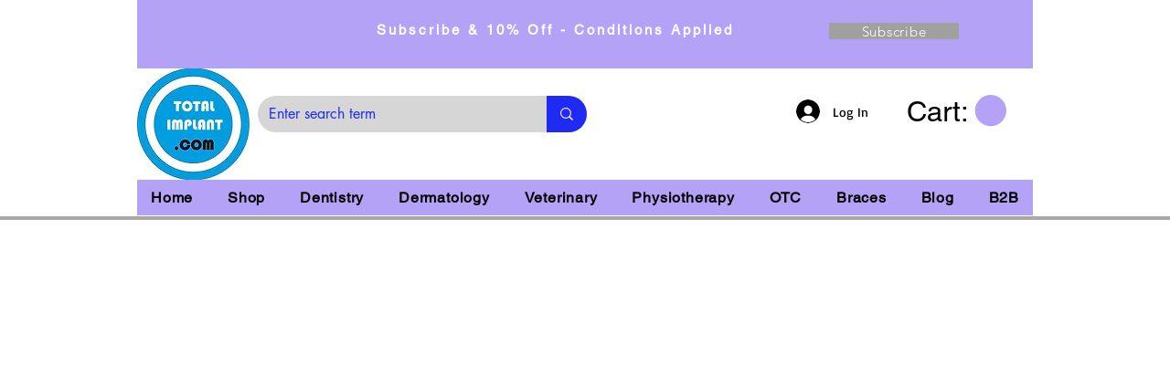

--- FILE ---
content_type: text/html; charset=utf-8
request_url: https://www.google.com/recaptcha/api2/aframe
body_size: 268
content:
<!DOCTYPE HTML><html><head><meta http-equiv="content-type" content="text/html; charset=UTF-8"></head><body><script nonce="F6hlJq4vxZpQq_Y0PEARUg">/** Anti-fraud and anti-abuse applications only. See google.com/recaptcha */ try{var clients={'sodar':'https://pagead2.googlesyndication.com/pagead/sodar?'};window.addEventListener("message",function(a){try{if(a.source===window.parent){var b=JSON.parse(a.data);var c=clients[b['id']];if(c){var d=document.createElement('img');d.src=c+b['params']+'&rc='+(localStorage.getItem("rc::a")?sessionStorage.getItem("rc::b"):"");window.document.body.appendChild(d);sessionStorage.setItem("rc::e",parseInt(sessionStorage.getItem("rc::e")||0)+1);localStorage.setItem("rc::h",'1769307202670');}}}catch(b){}});window.parent.postMessage("_grecaptcha_ready", "*");}catch(b){}</script></body></html>